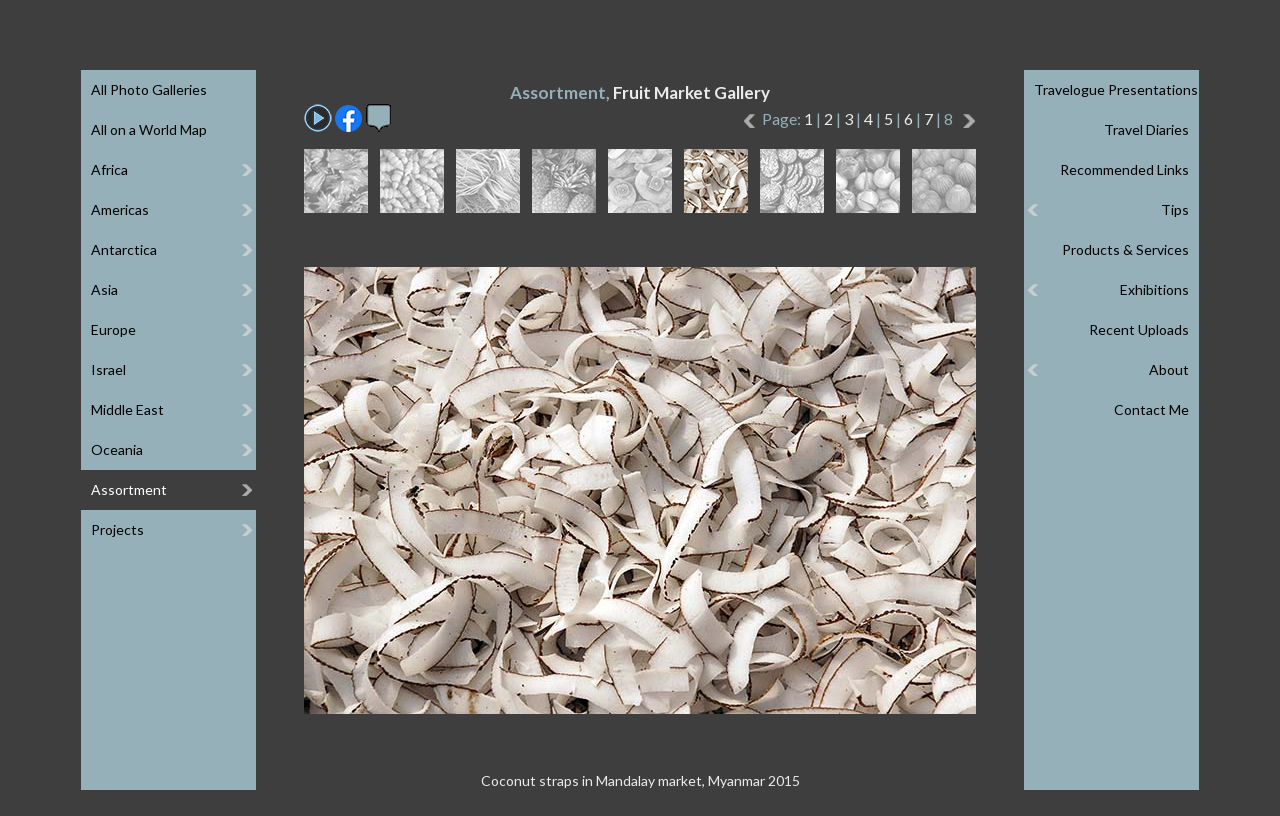

--- FILE ---
content_type: text/html
request_url: https://www.efratnakash.com/galleries_pages/assortment/fruit_market/86-06116_e.asp
body_size: 25500
content:
<!DOCTYPE html>
<html lang="en">


<head>
   <title>Coconut straps in Mandalay market, Myanmar 2015</title>

   <meta charset="windows-1255">
<meta https-equiv="X-UA-Compatible" content="IE=edge,chrome=1">
<meta id="viewport" name="viewport" content="width=device-width, minimum-scale=1.0, maximum-scale=1.0">
<meta name="owner" content="Efrat Nakash, Efrat Ettinger"/>
<meta name="author" content="Efrat Nakash, Efrat Ettinger"/>
<meta name="copyright" content="Copyright © Efrat Nakash"/>

<link rel="stylesheet" type="text/css" href="/includes/menu-e.css" >
<link rel="stylesheet" type="text/css" href="/includes/template-e.css" >
<link rel="stylesheet" type="text/css" href="https://fonts.googleapis.com/css?family=Lato:100,300,400,700">
<link rel="shortcut icon" href="/includes/favicon.ico"/>

<script type="text/javascript" src="https://ajax.googleapis.com/ajax/libs/jquery/1/jquery.min.js"></script>
<script type="text/javascript" src="/includes/menu.js"></script>

<!-- Global site tag (gtag.js) - Google Analytics -->
<script async src="https://www.googletagmanager.com/gtag/js?id=UA-9508172-1"></script>
<script>
  window.dataLayer = window.dataLayer || [];
  function gtag(){dataLayer.push(arguments);}
  gtag('js', new Date());

  gtag('config', 'UA-9508172-1');
</script>


   <meta name="Keywords" content="Assortment, Fruit Market, Coconut straps in Mandalay market, Myanmar 2015, photograph, photo, image, picture, gallery, galleries"/>

   <meta name="Description" content="A photo from the - Assortment, Fruit Market - gallery, part of a vast collection of outdoor photographs, travel diaries, travelogue presentations, tips, recommended links and more."/>

   <script type="text/javascript">

var clickmessage="All rights reserved. Images may not be used without a written permission."

function disableclick(e) {
if (window.attachEvent) {
if (event.button==2||event.button==3) {
if (event.srcElement.tagName=="IMG"){
alert(clickmessage);
return false;
}
}
}
else if (e.which==3&&e.target.tagName=="IMG")
setTimeout("alert(clickmessage)",0)
}

function associateimages(){
for(i=0;i<document.images.length;i++)
document.images[i].onmousedown=disableclick;
}

if (window.attachEvent){
document.onmousedown=disableclick
for (var i_tem = 0; i_tem < document.images.length; i_tem++)
document.images[i_tem].galleryimg='no'
}
else 
document.onmouseup=disableclick
associateimages()
</script>

   <link rel ="stylesheet" type="text/css" href="/galleries_pages/slideshow-e.css"/>
   <script type="text/javascript" src="/galleries_pages/swipe-e.js"></script>

</head>

<body id="gallery">

<div id="wrapper" onclick="">
   <header>
       <div class="header-inner"> 
           <div class="menu menu-left">
	<ul>
		<li class="top" aria-haspopup="true" aria-controls="sub1"><span>&#9776; GALLERIES</span>
			<ul id="sub1">
				<li><a href="/photo_galleries_e.asp">All Photo Galleries</a></li>
				<li><a href="/world_map_e.asp">All on a World Map</a></li>
				<li><span>Africa</span>
					<ul>
						<li><span>Ethiopia</span>
							<ul>
								<li><a href="/galleries_pages/africa/ethiopia_gurage_people/11-03811_e.asp">Gurage People</a></li>
								<li><a href="/galleries_pages/africa/ethiopia_simien_trek/11-03838_e.asp">Simien Trek</a></li>
							</ul>
						</li>
						<li><a href="/galleries_pages/africa/african_markets/11-1011_e.asp">Markets</a></li>
						<li><span>Morocco</span>
							<ul>
								<li><a href="/galleries_pages/africa/morocco_high_atlas/11-0004_e.asp">High Atlas</a></li>
								<li><a href="/galleries_pages/africa/morocco_marrakech/11-9885_e.asp">Marrakech</a></li>
							</ul>
						</li>
						<li><span>Rwanda</span>
							<ul>
								<li><a href="/galleries_pages/africa/rwanda_gorilla_park/11-1111_e.asp">Gorilla Park</a></li>
							</ul>
						</li>
						<li><a href="/galleries_pages/africa/seychelles/11-20251011_150147_e.asp">Seychelles</a></li>
						<li><a href="/galleries_pages/africa/south_africa/11-1211_e.asp">South Africa</a></li>
					</ul>
				</li>
				<li><span>Americas</span>
					<ul>
						<li><span>Argentina</span>
							<ul>
								<li><a href="/galleries_pages/americas/argentina_patagonia/11-1411_e.asp">Patagonia</a></li>
							</ul>
						</li>
						<li><span>Costa Rica</span>
							<ul>
								<li><a href="/galleries_pages/americas/costa_rica/11-20220424_144256_e.asp">National Parks</a></li>
							</ul>
						</li>
						<li><span>Peru</span>
							<ul>
								<li><a href="/galleries_pages/americas/peru_andean_faces/11-00161_e.asp">Andean Faces</a></li>
								<li><a href="/galleries_pages/americas/peru_huayhuash_trek/11-00410_e.asp">Huayhuash Circuit Trek</a></li>
								<li><a href="/galleries_pages/americas/peru_the_andes/11-00372_e.asp">The Andes</a></li>
							</ul>
						</li>
					</ul>
				</li>
				<li><span>Antarctica</span>
					<ul>
						<li><a href="/galleries_pages/antarctica/antarctica_peninsula/11-1511_e.asp">Antarctica Peninsula</a></li>
						<li><a href="/galleries_pages/antarctica/falkland_islands/11-1611_e.asp">Falkland Islands</a></li>
						<li><a href="/galleries_pages/antarctica/south_georgia_islands/11-1711_e.asp">South Georgia Islands</a></li>
					</ul>
				</li>
				<li><span>Asia</span>
					<ul class="up4">
						<li><span>Bhutan</span>
							<ul>
								<li><a href="/galleries_pages/asia/bhutan-buddhism/11-05100_e.asp">Buddhism</a></li>
								<li><a href="/galleries_pages/asia/bhutan-jomolhari-trek/11-04727_e.asp">Jomolhari Trek</a></li>
								<li><a href="/galleries_pages/asia/bhutan-landscape/11-04388_e.asp">Landscape</a></li>
								<li><a href="/galleries_pages/asia/bhutan-people/11-04569_e.asp">People</a></li>
							</ul>
						<li><span>China</span>
							<ul>
								<li><a href="/galleries_pages/asia/china_tibet/11-2011_e.asp">Tibet</a></li>
								<li><a href="/galleries_pages/asia/china_tibetan_culture/11-2111_e.asp">Tibetan Culture</a></li>
							</ul>
						</li>
						<li><span>Georgia</span>
							<ul>
								<li><a href="/galleries_pages/asia/georgia_greater_caucasus/11-9635_e.asp">Greater Caucasus</a></li>
							</ul>
						</li>
						<li><span>India</span>
							<ul>
								<li><a href="/galleries_pages/asia/india_dharamsala/11-2211_e.asp">Dharamsala</a></li>
								<li><a href="/galleries_pages/asia/india_kangdali/11-00628_e.asp">Kangdali Festival</a></li>
								<li><a href="/galleries_pages/asia/india_nanda_devi_treks/11-00105_e.asp">Nanda Devi Treks</a></li>
								<li><a href="/galleries_pages/asia/india_the_rungs/11-00541_e.asp">Rung People</a></li>
							</ul>
						</li>
						<li><span>Laos</span>
							<ul>
								<li><a href="/galleries_pages/asia/laos_the_north/11-8031_e.asp">The North</a></li>
							</ul>
						</li>
						<li><span>Mongolia</span>
							<ul>
								<li><a href="/galleries_pages/asia/mongolia_altai_trek/11-05608_e.asp">Altai Trek</a></li>
								<li><a href="/galleries_pages/asia/mongolia_landscape/11-07845_e.asp">Landscapes</a></li>
								<li><a href="/galleries_pages/asia/mongolia_naadam/11-07454_e.asp">Naadam Festival</a></li>
								<li><a href="/galleries_pages/asia/mongolia_nomads/11-07610_e.asp">Nomads</a></li>
							</ul>
						</li>
						<li><span>Myanmar</span>
							<ul>
								<li><a href="/galleries_pages/asia/myanmar_buddhism/11-07454_e.asp">Buddhism</a></li>
								<li><a href="/galleries_pages/asia/myanmar_landscape/11-06696_e.asp">Landscapes</a></li>
								<li><a href="/galleries_pages/asia/myanmar_people_and_markets/11-06073_e.asp">People & Markets</a></li>
							</ul>
						</li>
						<li><span>Nepal</span>
							<ul class="up3">
								<li><a href="/galleries_pages/asia/nepal-annapurna-circuit-trek/20230327_112136_e.asp">Annapurna Circuit Trek</a></li>
								<li><a href="/galleries_pages/asia/nepal-chitwan-park/11-20250422_170625_e.asp">Chitwan National Park</a></li>
								<li><a href="/galleries_pages/asia/nepal_everest_trek/11-2311_e.asp">Everest Three Passes Trek</a></li>
								<li><a href="/galleries_pages/asia/nepal_kangchenjunga_trek/11-4424_e.asp">Kangchenjunga Trek</a></li>
								<li><a href="/galleries_pages/asia/nepal_katmandu/11-2511_e.asp">Kathmandu</a></li>
								<li><a href="/galleries_pages/asia/nepal-langtang-trek/11-20250412_074500_e.asp">Langtang Valley Trek</a></li>
								<li><a href="/galleries_pages/asia/nepal_tsum_valley_trek/11-20220927_072844_e.asp">Tsum Valley Trek</a></li>
							</ul>
						</li>
						<li><span>Russia</span>
							<ul class="up2">
								<li><a href="/galleries_pages/asia/russia_altai/11-05170_e.asp">Altai</a></li>
								<li><a href="/galleries_pages/asia/russia_belukha_trek/11-05218_e.asp">Belukha Trek</a></li>
								<li><a href="/galleries_pages/asia/russia_kamchatka_nature/11-01190_e.asp">Kamchatka's Nature</a></li>
								<li><a href="/galleries_pages/asia/russia_kamchatka_people/11-00909_e.asp">Kamchatka's People</a></li>
								<li><a href="/galleries_pages/asia/russia_kamchatka_volcanoes/11-00870_e.asp">Kamchatka's Volcanoes</a></li>
							</ul>
						</li>
						<li><a href="/galleries_pages/asia/sri_lanka/11-2611_e.asp">Sri Lanka</a>
						</li>
						<li><span>Tajikistan</span>
							<ul class="up1">
								<li><a href="/galleries_pages/asia/tajikistan_fann_trek/11-04519_e.asp">Fann Trek</a></li>
								<li><a href="/galleries_pages/asia/tajikistan_pamir_mountains/11-04704_e.asp">Pamir Mountains</a></li>
							</ul>
						</li>
					</ul>
				</li>
				<li><span>Europe</span>
					<ul class="up6">
						<li><span>Britain</span>
							<ul>
								<li><a href="/galleries_pages/europe/britain-london/11-20240620_142155_e.asp">London</a></li>
							</ul>
						</li>
						<li><span>Finland-Norway</span>
							<ul>
								<li><a href="/galleries_pages/europe/finland_norway_lapland/11-01699_e.asp">Lapland</a></li>
							</ul>
						</li>
						<li><span>France-Italy</span>
							<ul>
								<li><a href="/galleries_pages/europe/france_italy_maritime_alps/11-01402_e.asp">Maritime Alps</a></li>
							</ul>
						</li>
						<li><span>France-Switzerland-Italy</span>
							<ul>
								<li><a href="/galleries_pages/europe/France-Switzerland-Italy-Tour-Mont-Blanc/11-095711_e.asp">Tour Mont Blanc</a></li>
							</ul>
						</li>
						<li><span>Germany</span>
							<ul>
								<li><a href="/galleries_pages/europe/germany_south_baden/11-04226_e.asp">South Baden</a></li>
							</ul>
						</li>
						<li><span>Greece</span>
							<ul>
								<li><a href="/galleries_pages/europe/greece-ionian-islands/11-03768_e.asp">Ionian Islands</a></li>
							</ul>
						</li>
						<li><span>Greenland</span>
							<ul>
								<li><a href="/galleries_pages/europe/greenland-disko-bay/11-02892_e.asp">Disko Bay</a></li>
								<li><a href="/galleries_pages/europe/greenland-ilulissat/11-02451_e.asp">Ilulissat</a></li>
							</ul>
						</li>
						<li><span>Iceland</span>
							<ul>
								<li><a href="/galleries_pages/europe/iceland_landmannalaugar_trek/31-01998_e.asp">Landmannalaugar Trek</a></li>
								<li><a href="/galleries_pages/europe/iceland_nature/11-03528_e.asp">Nature</a></li>
							</ul>
						</li>
						<li><span>Italy</span>
							<ul>
								<li><a href="/galleries_pages/europe/italy-the-dolomites/11-20250707_122257_e.asp">The Dolomites</a></li>
							</ul>
						</li>
						<li><a href="/galleries_pages/europe/montenegro/11-05630_e.asp">Montenegro</a>
						</li>
						<li><span>Romania</span>
							<ul>
								<li><a href="/galleries_pages/europe/romania-transylvania/11-20250913_175233_e.asp">Transylvania</a></li>
							</ul>
						</li>
						<li><span>Slovenia</span>
							<ul>
								<li><a href="/galleries_pages/europe/slovenia_triglav_park/11-8983_e.asp">Triglav Park</a></li>
							</ul>
						</li>
						<li><span>Spain</span>
							<ul>
								<li><a href="/galleries_pages/europe/spain-pyrenees/11-20231001_115937_e.asp">The Pyrenees</a></li>
							</ul>
						</li>
					</ul>
				</li>
				<li><span>Israel</span>
					<ul class="up7">
						<li><a href="/galleries_pages/israel/carmel_and_coastal_plane/11-4011_e.asp">Carmel and Coast</a></li>
						<li><a href="/galleries_pages/israel/eilat_mountains/11-06021_e.asp">Eilat Mountains</a></li>
						<li><a href="/galleries_pages/israel/ein_kerem/11-0611_e.asp">Ein Kerem</a></li>
						<li><a href="/galleries_pages/israel/jerusalem/11-0011_e.asp">Jerusalem</a></li>
						<li><a href="/galleries_pages/israel/judean_desert/11-3852_e.asp">Judean Desert</a></li>
						<li><a href="/galleries_pages/israel/lynch_strait/11-05458-9_e.asp">Lynch Strait</a></li>
						<li><a href="/galleries_pages/israel/south_hebron_hills/11-09289_e.asp">South Hebron Hills</a></li>
						<li><a href="/galleries_pages/israel/the_dead_sea/11-4311_e.asp">The Dead Sea</a></li>
						<li><a href="/galleries_pages/israel/the_galilee/11-4411_e.asp">The Galilee</a></li>
						<li><a href="/galleries_pages/israel/the_negev/11-4511_e.asp">The Negev</a></li>
						<li><span>Ceremonies</span>
							<ul class="up1">
								<li><a href="/galleries_pages/israel/epiphany/11-01371_e.asp">Epiphany Feast</a></li>
								<li><a href="/galleries_pages/israel/palm_sunday/11-02169_e.asp">Palm Sunday</a></li>
								<li><a href="/galleries_pages/israel/the_samaritans/11-09834_e.asp">Passover Sacrifice</a></li>
							</ul>
						</li>
						<li><a href="/galleries_pages/israel/flora_of_israel/11-4111_e.asp">Flora of Israel</a></li>
					</ul>
				</li>
				<li><span>Middle East</span>
					<ul>
						<li><span>Egypt</span>
							<ul>
								<li><a href="/galleries_pages/middle_east/egypt_nile_valley/11-6973_e.asp">Nile Valley</a></li>
								<li><a href="/galleries_pages/middle_east/egypt_sinai_peninsula/11-5011_e.asp">Sinai Peninsula</a></li>
								<li><a href="/galleries_pages/middle_east/egypt_st_katherine_trek/11-05286_e.asp">St Katherine Trek</a></li>
							</ul>
						</li>
						<li><span>Jordan</span>
							<ul class="up5">
								<li><a href="/galleries_pages/middle_east/jordan_edom_mountains/11-6244_e.asp">Edom Mountains</a></li>
								<li><a href="/galleries_pages/middle_east/jordan_jerash/11-07729_e.asp">Jerash</a></li>
								<li><a href="/galleries_pages/middle_east/jordan_moab_wadis/11-8654_e.asp">Moab Wadis</a></li>
								<li><a href="/galleries_pages/middle_east/jordan_northern_edom/11-04856_e.asp">Northern Edom</a></li>
								<li><a href="/galleries_pages/middle_east/jordan_petra/11-02884_e.asp">Petra</a></li>
								<li><a href="/galleries_pages/middle_east/jordan_rajef_mountains/11-06758_e.asp">Rajef Mountains</a></li>
								<li><a href="/galleries_pages/middle_east/jordan_wadi_hasa/11-04977_e.asp">Wadi Hasa</a></li>
								<li><a href="/galleries_pages/middle_east/jordan_wadi_rum/11-5211_e.asp">Wadi Rum</a></li>
							</ul>
						</li>
						<li><span>Turkiye</span>
							<ul class="up1">
								<li><a href="/galleries_pages/middle_east/turkey_aladaglar_trek/11-5511_e.asp">Aladaglar Trek</a></li>
								<li><a href="/galleries_pages/middle_east/turkey_istanbul/11-5311_e.asp">Istanbul</a></li>
								<li><a href="/galleries_pages/middle_east/turkey_kachkar_trek/11-3329_e.asp">Kachkar Trek</a></li>
							</ul>
						</li>
					</ul>
				</li>
				<li><span>Oceania</span>
					<ul>
						<li><span>Australia</span>
							<ul>
								<li><a href="/galleries_pages/oceania/australia_east_coast/11-0043_e.asp">East Coast</a></li>
							</ul>
						</li>
						<li><a href="/galleries_pages/oceania/new_zealand/11-0020_e.asp">New Zealand</a></li>
						<li><span>Papua New Guinea</span>
							<ul class="up5">
								<li><a href="/galleries_pages/oceania/papua_new_guinea_treks/11-03093_e.asp">Highland Treks</a></li>
								<li><a href="/galleries_pages/oceania/papua_new_guinea_hulis/11-03860_e.asp">Huli People</a></li>
								<li><a href="/galleries_pages/oceania/papua_new_guinea_people/11-03265_e.asp">People</a></li>
								<li><a href="/galleries_pages/oceania/papua_new_guinea_sepik/11-04864_e.asp">Sepik River</a></li>
								<li><a href="/galleries_pages/oceania/papua_new_guinea_shows/11-05483_e.asp">Singsing Shows</a></li>
								<li><a href="/galleries_pages/oceania/papua_new_guinea_tufi/11-05578_e.asp">Tufi Area</a></li>
							</ul>
						</li>
					</ul>
				</li>
				<li><span>Assortment</span>
					<ul class="up5">
						<li><a href="/galleries_pages/assortment/abstract/11-7228_e.asp">Abstract</a></li>
						<li><a href="/galleries_pages/assortment/carrying_the_young/11-6523_e.asp">Carrying the Young</a></li>
						<li><a href="/galleries_pages/assortment/faces/11-7702_e.asp">Faces</a></li>
						<li><a href="/galleries_pages/assortment/flora/11-3311_e.asp">Flora</a></li>
						<li><a href="/galleries_pages/assortment/fruit_market/11-7601_e.asp">Fruit Market</a></li>
						<li><a href="/galleries_pages/assortment/kiddies/11-6515_e.asp">Kiddies</a></li>
						<li><a href="/galleries_pages/assortment/mixture/11-3411_e.asp">Mixture</a></li>
					</ul>
				</li>
				<li><span>Projects</span>
					<ul class="up1">
						<li><a href="/galleries_pages/special_projects/jacks_home/11-01834_e.asp">Jack's Home</a></li>
						<li><a href="/galleries_pages/special_projects/save_a_childs_heart/11-09445_e.asp">Save a Child's Heart</a></li>
					</ul>
				</li>
			</ul>
		</li>
	</ul>
</div>
<div class="menu menu-right">
	<ul>
		<li class="left top" aria-haspopup="true" aria-controls="sub2"><span>MORE &#9776;</span>
			<ul id="sub2">
				<li><a href="/travelogues_e.asp">Travelogue Presentations</a></li>
				<li><a href="/diaries_e.asp">Travel Diaries</a></li>
				<li><a href="/links_e.asp">Recommended Links</a></li>
				<li><span>Tips</span>
					<ul>
						<li><a href="/photography_tips_e.asp">Photography Tips</a></li>
						<li><a href="/image_processing_tips_e.asp">Image Processing Tips</a></li>
						<li><a href="/backpacking_tips_e.asp">Backpacking Tips</a></li>
						<li><a href="/best_treks_tips_e.asp">Best Treks Tips</a></li>
						<li><a href="/touring-israel-tips-e.asp">Touring Israel Tips</a></li>
						<li><a href="/internet_tips1_e.asp">Internet Tips</a></li>
					</ul>
				</li>
				<li><a href="/products_e.asp">Products & Services</a></li>
				<li><span>Exhibitions</span>
					<ul>
						<li><a href="/ossim_shook_exhibition_e.asp">Market Day</a></li>
						<li><a href="/tibetan_buddhism_exhibition_e.asp">Tibetan Buddhism</a></li>
					</ul>
				</li>
				<li><a href="/recent_e.asp">Recent Uploads</a></li>
				<li><span>About</span>
					<ul>
						<li><a href="/about_e.asp">About Me</a></li>
						<li><a href="/about_printed_publications_e.asp">Printed Publications</a></li>
						<li><a href="/about_internet_publications_e.asp">Online Publications</a></li>
						<li><a href="/about_inspiration_for_artists_e.asp">Inspiration for Artists</a></li>
						<li><a href="/about_website_e.asp">About This Website</a></li>
					</ul>
				</li>
				<li><a href="/contact_e.asp">Contact Me</a></li>
			</ul>
		</li>
	</ul>
</div>


           <a class="logo" href="/" alt="Click to Home Page" title="Click to Home Page"><span>Efrat Nakash – Outdoor Photography</span></a>

           <div class="language"> 
               <a href="/galleries_pages/assortment/fruit_market/86-06116_h.asp">עברית</a>
               <a target="_blank" href="/coaching/">לאתר האימון שלי</a>
           </div>
       </div>
   </header>

   <div id="slideshow" class="content">
       <h1>Assortment, <span>Fruit Market Gallery</span></h1>

       <div id="icons">
           <p class="mob">

           <a href="/galleries_pages/assortment/fruit_market/85-07328_e.asp">
           <img src="/galleries_pages/new-left-arrow.png" title="previous image" alt="previous image">&nbsp;</a>

           <span class="number"> 69/72</span>

           <span class="page">Page: <a class="page" href="/galleries_pages/assortment/fruit_market/11-7601_e.asp"> 1</a> | <a class="page" href="/galleries_pages/assortment/fruit_market/21-8510_e.asp"> 2</a> | <a class="page" href="/galleries_pages/assortment/fruit_market/31-00307_e.asp"> 3</a> | <a class="page" href="/galleries_pages/assortment/fruit_market/41-01415_e.asp"> 4</a> | <a class="page" href="/galleries_pages/assortment/fruit_market/51-05281_e.asp"> 5</a> | <a class="page" href="/galleries_pages/assortment/fruit_market/61-05539_e.asp"> 6</a> | <a class="page" href="/galleries_pages/assortment/fruit_market/71-00867_e.asp"> 7</a> |  8</span>

           <a href="/galleries_pages/assortment/fruit_market/87-06117_e.asp">&nbsp;
           <img src="/galleries_pages/new-right-arrow.png" title="next image" alt="next image"></a>

           </p>

           <a href="slideshow_e.asp"><img src="/galleries_pages/slideshow.png" alt="Click to play slideshow" title="Click to play slideshow"></a>

           <input type="checkbox" id="info" data-role="none">

               <a class="mobile-only" href="whatsapp://send?text=https://www.efratnakash.com/galleries_pages/assortment/fruit_market/86-06116_e.asp">
                   <img src="/galleries_pages/whatsapp.png" alt="Click to share on Whatsapp" title="Click to share on Whatsapp"/></a>
               <a target="_blank" href="https://www.facebook.com/sharer/sharer.php?u=#url">
                   <img src="/galleries_pages/facebook.png" alt="Click to share on Facebook" title="Click to share on Facebook"/></a>

           <label for="info" class="info" data-role="none">
               <img class="info_icon" src="/galleries_pages/info.gif" title="Click for gallery information" alt="Click for gallery information"></label>
               <input type="checkbox" id="info" data-role="none">
               <div class="information">
                   <span>Get seduced by the fruits</span><br>
                   Fruit stalls in the market are a sight for sore eyes: exotic shapes, irresistible colors, inviting glitter. While inspecting the fruits, I can guess their tempting tastes; are they juicy or fleshy? sweet, or maybe sour? I enjoy buying fruits I don't recognize, getting to my hostel, and experimenting them one by one… The photographs where taken in different markets around the world.
               </div>

       </div>

       <div id="thumbs">
           <a class="thumb" href="/galleries_pages/assortment/fruit_market/81-06695_e.asp">
               <img src="/galleries_bw_thumbs/assortment/fruit_market/81-06695.gif" alt="">
               <img class="color" src="/galleries_color_thumbs/assortment/fruit_market/81-06695.jpg" alt="">
           </a><a class="thumb" href="/galleries_pages/assortment/fruit_market/82-06687_e.asp">
               <img src="/galleries_bw_thumbs/assortment/fruit_market/82-06687.gif" alt="">
               <img class="color" src="/galleries_color_thumbs/assortment/fruit_market/82-06687.jpg" alt="">
           </a><a class="thumb" href="/galleries_pages/assortment/fruit_market/83-06651_e.asp">
               <img src="/galleries_bw_thumbs/assortment/fruit_market/83-06651.gif" alt="">
               <img class="color" src="/galleries_color_thumbs/assortment/fruit_market/83-06651.jpg" alt="">
           </a><a class="thumb" href="/galleries_pages/assortment/fruit_market/84-07190_e.asp">
               <img src="/galleries_bw_thumbs/assortment/fruit_market/84-07190.gif" alt="">
               <img class="color" src="/galleries_color_thumbs/assortment/fruit_market/84-07190.jpg" alt="">
           </a><a class="thumb" href="/galleries_pages/assortment/fruit_market/85-07328_e.asp">
               <img src="/galleries_bw_thumbs/assortment/fruit_market/85-07328.gif" alt="">
               <img class="color" src="/galleries_color_thumbs/assortment/fruit_market/85-07328.jpg" alt="">
           </a><a class="thumb"><img src="/galleries_color_thumbs/assortment/fruit_market/86-06116.jpg">
           </a><a class="thumb" href="/galleries_pages/assortment/fruit_market/87-06117_e.asp">
               <img src="/galleries_bw_thumbs/assortment/fruit_market/87-06117.gif" alt="">
               <img class="color" src="/galleries_color_thumbs/assortment/fruit_market/87-06117.jpg" alt="">
           </a><a class="thumb" href="/galleries_pages/assortment/fruit_market/88-07333_e.asp">
               <img src="/galleries_bw_thumbs/assortment/fruit_market/88-07333.gif" alt="">
               <img class="color" src="/galleries_color_thumbs/assortment/fruit_market/88-07333.jpg" alt="">
           </a><a class="thumb" href="/galleries_pages/assortment/fruit_market/89-04490_e.asp">
               <img src="/galleries_bw_thumbs/assortment/fruit_market/89-04490.gif" alt="">
               <img class="color" src="/galleries_color_thumbs/assortment/fruit_market/89-04490.jpg" alt="">
           </a>
       </div>
       <div id="large">
           <a href="/galleries_pages/assortment/fruit_market/87-06117_e.asp">
           <img src="/galleries_l_pics/assortment/fruit_market/86-06116.jpg"
           alt="Coconut straps in Mandalay market, Myanmar 2015" title="Coconut straps in Mandalay market, Myanmar 2015"/></a>
       </div>

       <div id="caption">
           <p>Coconut straps in Mandalay market, Myanmar 2015</p>
       </div>
   </div>
</div>

<div class="hint"><h1>Make this window wider to show the menu open</h1></div>
</body>
</html>


--- FILE ---
content_type: text/css
request_url: https://www.efratnakash.com/includes/menu-e.css
body_size: 6740
content:
.menu {height:32px; position:absolute; z-index:100; left:0; top:37px;
-webkit-user-select: none;
-moz-user-select: none;
-ms-user-select: none;
-o-user-select: none;
user-select: none;
-ms-touch-action: none;
}
.menu.menu-right {left:auto; right:0;}

.menu ul {margin:0; padding:0; list-style:none; white-space:nowrap; text-align:left;}
.menu ul {display:inline-block;} 
.menu ul {*display:inline;}

.menu li {}

.menu li {display:inline-block; display:inline;}
.menu ul ul {position:absolute; left:-9999px; border:1px solid #dfdfdf; border-top:0; margin-top:-200000px; background:#b0aeaf;}
.menu ul ul ul {border-top:1px solid #dfdfdf;}

.menu > ul > li > ul {width:175px; visibility:visible; left:0; top:33px; margin-top:0; opacity:1; border:0;}

#about .menu > ul > li > ul {background:#b4975c;}
#contact .menu > ul > li > ul {background:#aa81a1;}
#exhibitions .menu > ul > li > ul {background:#d0bd7a;}
#gallery .menu > ul > li > ul {background:#95b0b9;}
#links .menu > ul > li > ul {background:#a0bb5a;}
#products .menu > ul > li > ul {background:#b66666;}
#recent .menu > ul > li > ul {background:#dd9E46;}
#tips .menu > ul > li > ul {background:#6da5bc;}
#travelogues .menu > ul > li > ul {background:#8db089;}
#diaries .menu > ul > li > ul {background:#cb86a8;}

.menu > ul > li.left > ul {visibility:visible; left:auto; right:0; top:33px;}

.menu > ul {margin:0 auto;}
.menu > ul > li {float:left; display:block; position:relative; height:33px;}

.menu a {display:block; font:normal 14px "Lato", arial, sans-serif; color:#000; line-height:40px; text-decoration:none; padding:0 30px 0 10px;}
.menu span {display:block; font:normal 14px "Lato", arial, sans-serif; color:#000; line-height:40px; text-decoration:none; padding:0 30px 0 10px; cursor:default;}

.menu > ul > li > span {color:#fff; display:none;}
.menu > ul > li.left > span {color:#fff;}

.menu ul ul > li > span {background-image:url(/nav_bar/right-arrow.png); background-repeat: no-repeat; background-position: right center;}
.menu ul li.left ul > li > span {background-image:url(/nav_bar/left-arrow.png); background-repeat: no-repeat; background-position:left center;}
.menu > ul > li > ul > li > span,
.menu > ul > li > ul > li > a {padding:0 10px;}

.menu > ul > li > span {float:left; text-transform:uppercase; line-height:33px;}

.menu > ul > li:hover > ul {visibility:visible; left:0; top:33px; margin-top:0; opacity:1;}

.menu ul ul li:hover > ul {visibility:visible; left:100%; top:auto; margin-top:-41px;}
.menu ul ul li:hover > ul.up1 {margin-top:-81px;}
.menu ul ul li:hover > ul.up2 {margin-top:-121px;}
.menu ul ul li:hover > ul.up3 {margin-top:-161px;}
.menu ul ul li:hover > ul.up4 {margin-top:-201px;}
.menu ul ul li:hover > ul.up5 {margin-top:-241px;}
.menu ul ul li:hover > ul.up6 {margin-top:-281px;}
.menu ul ul li:hover > ul.up7 {margin-top:-321px;}


.menu > ul > li.left:hover > ul {visibility:visible; left:auto; right:0; top:33px;}
.menu li.left ul li:hover > ul {visibility:visible; left:auto; right:100%; top:auto; margin-top:-41px;}

.menu li.left ul a {text-align:right; padding:0 10px 0 10px;}
.menu li.left span {text-align:right; padding:0 10px 0 10px;}

.menu li:hover > a,
.menu li.left ul li:hover > a {color:#fff; background-color:#999; text-decoration:underline;}
.menu li:hover > span,
.menu li.left:hover > span {color:#fff; background-color:#999;}
.menu > ul > li:hover > span,
.menu > ul > li.left:hover > span {color:#95b0b9; background-color:transparent;}

.menu li.nbon > span,
.menu li.nbon > a {color:#fff; background-color:#3e3e3e;}

@media only screen and (max-width:1200px) {
.menu {left:0; top:67px;}
.menu.menu-right {right:0;}
.menu > ul > li > ul {visibility:hidden; left:-9999px; margin-top:-200000px;}
.menu > ul > li.left > ul {visibility:hidden; left:-9999px; right:auto;}
.menu > ul > li > span {display:block;}
}
@media only screen and (max-width:750px) {
.menu > ul > li > ul {min-height:auto;}
}

/* mobile menu */
.mobile-menu {height:32px; position:absolute; z-index:100; left:1px; top:67px;
-webkit-user-select: none;
-moz-user-select: none;
-ms-user-select: none;
-o-user-select: none;
user-select: none;
-ms-touch-action: none;
}
.mobile-menu.menu-right {left:auto; right:1px;}

.mobile-menu ul {margin:0; padding:0; list-style:none; white-space:nowrap; text-align:left;}
.mobile-menu ul {display:inline-block;} 
.mobile-menu ul {*display:inline;}

.mobile-menu li {margin:0; padding:0; list-style:none;}

.mobile-menu li {display:inline-block; display:inline;}
.mobile-menu ul ul {position:absolute; left:0; top:33px; display:none; width:200px;}
.mobile-menu ul li.left ul {left:auto; right:1px;}

.mobile-menu > ul > li > ul {border:1px solid #dfdfdf;}
#about .mobile-menu > ul > li > ul {background:#b4975c;}
#contact .mobile-menu > ul > li > ul {background:#aa81a1;}
#exhibitions .mobile-menu > ul > li > ul {background:#d0bd7a;}
#gallery .mobile-menu > ul > li > ul {background:#95b0b9;}
#links .mobile-menu > ul > li > ul {background:#a0bb5a;}
#products .mobile-menu > ul > li > ul {background:#b66666;}
#recent .mobile-menu > ul > li > ul {background:#dd9E46;}
#tips .mobile-menu > ul > li > ul {background:#6da5bc;}
#travelogues .mobile-menu > ul > li > ul {background:#8db089;}
#diaries .mobile-menu > ul > li > ul {background:#cb86a8;}


.mobile-menu ul ul ul {position:static; display:none; background:#a09e9f; width:180px; margin-left:20px;}
.mobile-menu ul ul ul ul {position:static; display:none; background:#908e8f; width:160px; margin-left:20px;}
.mobile-menu ul li.left ul ul {margin-left:0; margin-right:20px;}

.mobile-menu > ul {margin:0 auto;}
.mobile-menu > ul > li {float:left; display:block; position:relative;}

.mobile-menu > ul > li > span {color:#fff;}
.mobile-menu > ul > li.left > span {color:#fff;}

.mobile-menu ul ul > li > span {background-image:url(/nav_bar/down-arrow.png); background-repeat: no-repeat; background-position: right 10px center;}
.mobile-menu ul li.left ul > li > span {background-image:url(/nav_bar/down-arrow.png); background-repeat: no-repeat; background-position:left 10px center;}

.mobile-menu ul ul {background:#b0aeaf;}

.mobile-menu a {display:block; font:normal 14px "Lato", arial, sans-serif; color:#000; line-height:40px; text-decoration:underline; padding:0 30px 0 10px;}
.mobile-menu span {display:block; font:normal 14px "Lato", arial, sans-serif; color:#000; line-height:40px; padding:0 30px 0 10px; cursor:default;}
.mobile-menu ul ul span.select {color:#fff;background-image:url(/nav_bar/up-arrow.png);}
.mobile-menu ul li.left ul span.select {color:#fff;background-image:url(/nav_bar/up-arrow.png);}

.mobile-menu > ul > li > a {float:left; text-transform:uppercase;}

.mobile-menu li.left ul a {text-align:right; padding:0 10px 0 30px;}
.mobile-menu li.left span {text-align:right; padding:0 10px 0 30px;}

.mobile-menu li.nbon > span,
.mobile-menu li.nbon > a {color:#fff; background-color:#3e3e3e;}

--- FILE ---
content_type: text/css
request_url: https://www.efratnakash.com/galleries_pages/slideshow-e.css
body_size: 3719
content:
#slideshow {width:100%; max-width:768px; margin:0 auto 20px auto; background:#3e3e3e; padding:10px 0 0 0;}
#slideshow input {display:none;}
#slideshow a {text-decoration:none;}
#slideshow h1 {text-align:center; font:700 17px/20px 'Lato', arial, sans-serif; color:#95b0b9;}
#slideshow h1 span {color:#ebebeb;}

#slideshow #icons {width:95%; max-width:672px; margin:0 auto; min-height:36px; position:relative;}
#slideshow #icons img {display:inline-block;}
#slideshow .info {display: inline-block; cursor:pointer;}
#slideshow .information {max-height:0; overflow:hidden; font:400 15px/20px 'Lato', arial, sans-serif; color:#ebebeb; text-align:justify;
-webkit-transition:0.25s;
transition:0.25s;
}
#slideshow .information a {color:#95b0b9;}
#slideshow .information span {text-decoration:underline; font-weight:700; line-height:30px;}
#slideshow #info:checked ~ .information {max-height:400px; padding-top:10px;}
#slideshow #icons p.page {font:400 15px/30px 'Lato', arial, sans-serif; color:#ebebeb; position:absolute; left:50%; top:5px;}
#slideshow #icons p.page span {display:inline-block; font:400 15px/30px 'Lato', arial, sans-serif; color:#95b0b9; margin:1px;}
#slideshow #icons p.page a span {color:#fff; text-decoration:underline;}
#slideshow #icons p.page a:hover span {color:#95b0b9; text-decoration:none;}
#slideshow #icons p.mob {font:400 16px/32px 'Lato', arial, sans-serif; color:#ebebeb; display:block; float:right;}
#slideshow #icons p.mob span.number {display:inline-block; vertical-align:middle; display:none;}
#slideshow #icons p.mob a {display:inline-block; height:29px; vertical-align:middle; opacity:0.7;}
#slideshow #icons p.mob a img {display:inline-block; height:100%;}
#slideshow #icons p.mob span.page {color:#95b0b9;}
#slideshow #icons p.mob span.page a {height:36px; opacity:1; color:#ebebeb;}
#slideshow #icons p.mob span.page a:hover {color:#95b0b9;}

#thumbs {text-align:center; width:95%; max-width:672px; margin:10px auto 0 auto; position:relative;}

#thumbs a.thumb {display:inline-block; width:64px; height:64px; position:relative; margin-right:12px}
#thumbs a.thumb:last-child {margin-right:0;}
#thumbs a.thumb img {display:block; position:absolute; left:0; top:0; cursor:pointer; z-index:10;}
#thumbs a.thumb img.color {opacity:0; z-index:20;
filter: alpha(opacity=0);
filter: progid:DXImageTransform.Microsoft.Alpha(opacity=0);
-webkit-transition:0.25s;
transition:0.25s;
}
#thumbs a.thumb:hover img.color {opacity:1;
filter: alpha(opacity=100);
filter: progid:DXImageTransform.Microsoft.Alpha(opacity=100);
}

/* This defines the width and height ratio of the image frame. 672px x 0.703 = 472.4px which rounds down to 472px */
#large {width:95%; max-width:672px; height:0; padding-bottom:70.3%; margin:5px auto; position:relative; overflow:hidden;}

/* Because the #large frame is height:0; we need to set the link height to 472px using position:absolute; with width and height:100% */ 
#large a {display:block; position:absolute; left:0; top:0; width:100%; height:100%;}

/* This sets the image to either 100% height or 100% width. The one selected by CSS keeps the image contained and centered within the link frame */
#large a img {display: block; position:static; width:100%; height:100%; object-fit:contain;}

#caption {width:100%; text-align:center;}
#caption p {font:400 14px/20px 'Lato', arial, sans-serif; color:#ebebeb; padding:5px 0;}

@media only screen and (max-width: 740px) {
#slideshow #icons p.mob span.number {display:inline-block;}
#slideshow #icons p.mob span.page {display:none;}
#thumbs {display:none;}
#large {margin-top:0;}
#slideshow #icons p.mob a {height:25px;}
}
@media only screen and (max-width: 480px) {
#slideshow h1 {font-size:15px}
html, body {min-height:100%; background:#3e3e3e;}
}
@media only screen and (max-width: 480px) and (orientation: landscape) {
#slideshow h1 {font-size:15px}
#large {width:35%; padding-bottom:25%}
}
